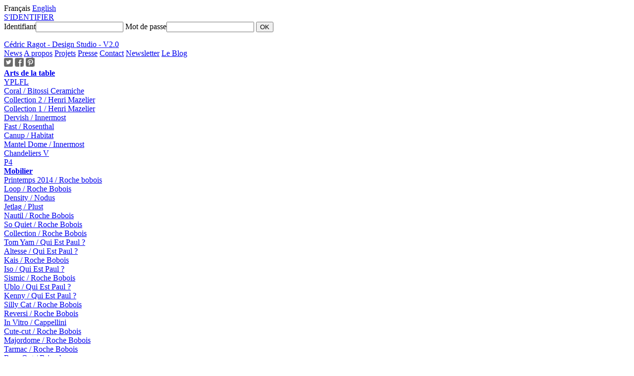

--- FILE ---
content_type: text/html
request_url: http://cedricragot.com/projects-alcatel-mobiles-1-4.html?PHPSESSID=670fa7ac2f94c06171a9b92e3ef9a345
body_size: 6266
content:
<!DOCTYPE HTML PUBLIC "-//W3C//DTD HTML 4.0 Transitional//EN">

<html>
<head>
<link rel="shortcut icon" type="image/x-icon" href="favicon.ico">
<title>Alcatel  /  Mobiles 1 - C&eacute;dric Ragot - Design Studio - V2.0</title>
<meta http-equiv="X-UA-Compatible" content="IE=edge" />
<meta http-equiv="content-Type" content="text/html; charset=iso-8859-1" />

<meta name="description" content="/ 2004-2005
CROP / 2004 : Des empreintes sculptées dans une bar de Corian® .
SLEEK / 2004
TIME ZONE / 2004 
BEYOND / 2005 : Slider MP3.
" />
<meta name="keywords" content="Cédric Ragot, Design studio, designer, Cappellini, Rosenthal, Panasonic, Roche Bobois, Alcatel, Swarovski, LVMH, Schott, Paco Rabanne, Krups, Lacie, Azzaro, Häagen-Dazs, Meccano, Veuve-Clicquot, Plust, Bitossi Ceramiche, Artuce" />
<meta property="og:image" content="http://www.cedricragot.com/img-x300-data_projects_4_crop1.jpg"/>

<style>
#index #header, #index #header A {
	color:#333;
}
#index #header A:hover {
	color:white;
}
</style>
<link rel="stylesheet" type="text/css" href="css/styles-01012013.css?01012013"/>
<script type="text/javascript" src="js/script.js?01012013"></script>
<script type="text/javascript" src="js/marquee.js"></script>
<script type="text/javascript" src="js/alpha.js"></script>
<script type="text/javascript">

  var _gaq = _gaq || [];
  _gaq.push(['_setAccount', 'UA-1023225-9']);
  _gaq.push(['_trackPageview']);

  (function() {
    var ga = document.createElement('script'); ga.type = 'text/javascript'; ga.async = true;
    ga.src = ('https:' == document.location.protocol ? 'https://ssl' : 'http://www') + '.google-analytics.com/ga.js';
    var s = document.getElementsByTagName('script')[0]; s.parentNode.insertBefore(ga, s);
  })();

</script>

<script type="text/javascript" src="js/fancyzoom/jquery.js"></script>
<script type="text/javascript" src="js/fancyzoom/jquery.dimension.js"></script>

<script type="text/javascript" src="js/fancyzoom/jquery.shadow.js"></script>
<script type="text/javascript" src="js/fancyzoom/jquery.ifixpng.js"></script>

<script type="text/javascript" src="js/fancyzoom/jquery.fancyzoom.js"></script>


</head>
<body onresize="adjustLeftMargin()"  _onload="alpha_afficher('main_col',0)">        

<div id="content">
	<div id="main">

		<div id="header" alpha="1" class="alphaHide fixe">
			<div id="top">
				<div id="lang">
					<span>Fran&ccedil;ais</span>  <a href="?chl=en">English</a>
					</div>
				<div id="loginlink">
										<a href="javascript:loginWindow()">S'IDENTIFIER</a>
									</div>
				<div id="login_form">
					<form method="post">
					Identifiant<input type="text" name="login[login]" class="form">
					Mot de passe<input type="password" name="login[pass]" class="form">
					<input type="submit" class="bouton" value="OK">
					</form>
				</div>
			</div>
			<div id="menu">
				<a id="logo" alphamouseover="yes" class="logo_noir" href="http://www.cedricragot.com/">C&eacute;dric Ragot - Design Studio - V2.0</a>
				
				
				<div id="items">
					<a alphamouseover="direct" href="news.htm" >News</a>
					<a alphamouseover="direct" href="about.htm" >A propos</a>
					<a alphamouseover="direct" href="projects.htm" >Projets</a>
					<a alphamouseover="direct" href="press.htm" >Presse</a>
					<a alphamouseover="direct" href="contact.htm" >Contact</a>
					<a alphamouseover="direct" href="newsletter.htm" >Newsletter</a>
								<a class="marge_left" target="_blank" href="http://cedricragot.wordpress.com/">Le Blog</a></a>
				
				</div>
				<div id="socials">
					<a target="cuicui" title="Twitter" href="https://twitter.com/Cedric_Ragot"><img src="/images/cuicui.png"></a>
					
					
					<a target="fb" title="Facebook" href="http://www.facebook.com/CEDRICRAGOTDESIGNSTUDIO"><img src="/images/fb.png"></a>
					<a target="pt" title="Pinterest" href="http://pinterest.com/cedricragot/"><img src="/images/pinterest.png"></a>
				</div>
			</div>
		</div>
		<div id="wrapper">
<div id="left_col" ie="no" class="fixe alphaHide" alpha="2">
	<div class="interlignage">
	<a class="upp" href="javascript:voirRub(0);" _onmouseover="voirRub(0);"><b>Arts de la table</b></a>
		</div>
	<div class="rub hide" id="rub_0">
			<div class="cell">
		<a class=""  href="projects-yplfl-71.html" >YPLFL</a>
		
		</div>
			<div class="cell">
		<a class=""  href="projects-coral-bitossi-ceramiche-63.html" >Coral / Bitossi Ceramiche</a>
		
		</div>
			<div class="cell">
		<a class=""  href="projects-collection-2-henri-mazelier-61.html" >Collection 2 / Henri Mazelier</a>
		
		</div>
			<div class="cell">
		<a class=""  href="projects-collection-henri-mazelier-50.html" >Collection 1 / Henri Mazelier </a>
		
		</div>
			<div class="cell">
		<a class=""  href="projects-dervish-innermost-33.html" >Dervish / Innermost</a>
		
		</div>
			<div class="cell">
		<a class=""  href="projects-fast-rosenthal-25.html" > Fast / Rosenthal</a>
		
		</div>
			<div class="cell">
		<a class=""  href="projects-canup-habitat-24.html" >Canup / Habitat</a>
		
		</div>
			<div class="cell">
		<a class=""  href="projects-mantel-dome-innermost-23.html" >Mantel Dome / Innermost</a>
		
		</div>
			<div class="cell">
		<a class=""  href="projects-candleholdersv-10.html" >Chandeliers V</a>
		
		</div>
			<div class="cell">
		<a class=""  href="projects-p4-5.html" >P4</a>
		
		</div>
		</div>
	<div class="interlignage">
	<a class="upp" href="javascript:voirRub(1);" _onmouseover="voirRub(1);"><b>Mobilier</b></a>
		</div>
	<div class="rub hide" id="rub_1">
			<div class="cell">
		<a class=""  href="projects-printemps-2014-roche-bobois-68.html" >Printemps 2014 / Roche bobois</a>
		
		</div>
			<div class="cell">
		<a class=""  href="projects-loop-roche-bobois-66.html" >Loop / Roche Bobois</a>
		
		</div>
			<div class="cell">
		<a class=""  href="projects-density-nodus-65.html" >Density / Nodus</a>
		
		</div>
			<div class="cell">
		<a class=""  href="projects-jetlag-plust-64.html" >Jetlag / Plust</a>
		
		</div>
			<div class="cell">
		<a class=""  href="projects-nautil-roche-bobois-58.html" >Nautil / Roche Bobois</a>
		
		</div>
			<div class="cell">
		<a class=""  href="projects-so-quiet-roche-bobois-57.html" >So Quiet / Roche Bobois</a>
		
		</div>
			<div class="cell">
		<a class=""  href="projects-collection-roche-bobois-55.html" >Collection / Roche Bobois</a>
		
		</div>
			<div class="cell">
		<a class=""  href="projects-tom-yam-qui-est-paul-e-49.html" >Tom Yam / Qui Est Paul ?</a>
		
		</div>
			<div class="cell">
		<a class=""  href="projects-altesse-qui-est-paul-e-48.html" >Altesse / Qui Est Paul ?</a>
		
		</div>
			<div class="cell">
		<a class=""  href="projects-kais-roche-bobois-53.html" >Kais / Roche Bobois</a>
		
		</div>
			<div class="cell">
		<a class=""  href="projects-iso-qui-est-paul-e-41.html" >Iso / Qui Est Paul ?</a>
		
		</div>
			<div class="cell">
		<a class=""  href="projects-sismic-roche-bobois-39.html" >Sismic / Roche Bobois</a>
		
		</div>
			<div class="cell">
		<a class=""  href="projects-ublo-qui-est-paul-e-36.html" >Ublo / Qui Est Paul ? </a>
		
		</div>
			<div class="cell">
		<a class=""  href="projects-kenny-qui-est-paul-e-35.html" >Kenny / Qui Est Paul ? </a>
		
		</div>
			<div class="cell">
		<a class=""  href="projects-silly-cat-roche-bobois-26.html" >Silly Cat / Roche Bobois</a>
		
		</div>
			<div class="cell">
		<a class=""  href="projects-reversi-roche-bobois-21.html" >Reversi / Roche Bobois</a>
		
		</div>
			<div class="cell">
		<a class=""  href="projects-in-vitro-cappellini-18.html" >In Vitro / Cappellini</a>
		
		</div>
			<div class="cell">
		<a class=""  href="projects-cute-cut-roche-bobois-17.html" >Cute-cut / Roche Bobois</a>
		
		</div>
			<div class="cell">
		<a class=""  href="projects-majordome-roche-bobois-16.html" >Majordome / Roche Bobois</a>
		
		</div>
			<div class="cell">
		<a class=""  href="projects-tarmac-roche-bobois-14.html" >Tarmac / Roche Bobois</a>
		
		</div>
			<div class="cell">
		<a class=""  href="projects-burn-out-brisach-13.html" >Burn Out / Brisach</a>
		
		</div>
			<div class="cell">
		<a class=""  href="projects-stabil-council-11.html" >Stabil / Council</a>
		
		</div>
			<div class="cell">
		<a class=""  href="projects-sir-roche-bobois-9.html" >Sir / Roche Bobois</a>
		
		</div>
			<div class="cell">
		<a class=""  href="projects-collection-plato-8.html" >Collection / Plato</a>
		
		</div>
		</div>
	<div class="interlignage">
	<a class="upp" href="javascript:voirRub(4);" _onmouseover="voirRub(4);"><b>Electronique</b></a>
		</div>
	<div class="rub " id="rub_4">
			<div class="cell">
		<a class=""  href="projects-usb-keys-emtec-73.html" >USB Keys / Emtec</a>
		
		</div>
			<div class="cell">
		<a class=""  href="projects-use-project-emtec-72.html" >Use Project / Emtec</a>
		
		</div>
			<div class="cell">
		<a class=""  href="projects-flat-cables-lacie-29.html" >Flat cables / Lacie</a>
		
		</div>
			<div class="cell">
		<a class=""  href="projects-spykee-familly-meccano-20.html" >Spykee Familly / Meccano</a>
		
		</div>
			<div class="cell">
		<a class=""  href="projects-alcatel-mobiles-2-15.html" >Alcatel  /  Mobiles 2</a>
		
		</div>
			<div class="cell">
		<a class="viewed"  href="projects-alcatel-mobiles-1-4.html" class="selected">Alcatel  /  Mobiles 1</a>
		
		</div>
		</div>
	<div class="interlignage">
	<a class="upp" href="javascript:voirRub(6);" _onmouseover="voirRub(6);"><b>Sport</b></a>
		</div>
	<div class="rub hide" id="rub_6">
			<div class="cell">
		<a class=""  href="projects-genius-mx-boot-schott-usa-0.html" >Genius MX boot / Schott USA</a>
		
		</div>
		</div>
	<div class="interlignage">
	<a class="upp" href="javascript:voirRub(7);" _onmouseover="voirRub(7);"><b>edition limitee</b></a>
		</div>
	<div class="rub hide" id="rub_7">
			<div class="cell">
		<a class=""  href="projects-geometry-minimasterpiece-70.html" >Geometry / Minimasterpiece</a>
		
		</div>
			<div class="cell">
		<a class=""  href="projects-oscar-bernard-chauveau-69.html" >Oscar / Bernard Chauveau </a>
		
		</div>
			<div class="cell">
		<a class=""  href="projects-palm-bitossi-ceramiche-54.html" >Palm / Bitossi Ceramiche</a>
		
		</div>
			<div class="cell">
		<a class=""  href="projects-featherweight-marble-40.html" >Marbre Poids Plume</a>
		
		</div>
			<div class="cell">
		<a class=""  href="projects-13000-volts-ymer-malta-38.html" >13000 Volts / Ymer&Malta</a>
		
		</div>
			<div class="cell">
		<a class=""  href="projects-en-verre-et-contre-tout-34.html" >En Verre Et Contre Tout </a>
		
		</div>
			<div class="cell">
		<a class=""  href="projects-bolean-ymer-malta-31.html" >Bolean / Ymer&Malta </a>
		
		</div>
			<div class="cell">
		<a class=""  href="projects-darwin-ymer-malta-30.html" >Darwin / Ymer&Malta</a>
		
		</div>
			<div class="cell">
		<a class=""  href="projects-bone-ymer-malta-28.html" >Bone / Ymer&Malta</a>
		
		</div>
			<div class="cell">
		<a class=""  href="projects-la-fl-che-ymer-malta-27.html" >La Flèche / Ymer&Malta</a>
		
		</div>
			<div class="cell">
		<a class=""  href="projects-amibe-ymer-malta-22.html" >Amibe / Ymer&Malta  </a>
		
		</div>
			<div class="cell">
		<a class=""  href="projects-hyper-fast-ymer-malta-19.html" >Hyper Fast / Ymer&Malta </a>
		
		</div>
			<div class="cell">
		<a class=""  href="projects-love-messenger-moleskine-12.html" >Love Messenger / Moleskine</a>
		
		</div>
			<div class="cell">
		<a class=""  href="projects-compose-it-ymer-malta-7.html" >Compose-it  / Ymer&Malta </a>
		
		</div>
			<div class="cell">
		<a class=""  href="projects-la-chose-ymer-malta-6.html" >La Chose / Ymer&Malta</a>
		
		</div>
			<div class="cell">
		<a class=""  href="projects-vipp-customised-bin-3.html" >Vipp / Poubelle  Customisée </a>
		
		</div>
			<div class="cell">
		<a class=""  href="projects-flight-815-lamf-2.html" >Flight 815 / LAMF </a>
		
		</div>
		</div>
	<div class="interlignage">
	<a class="upp" href="javascript:voirRub(8);" _onmouseover="voirRub(8);"><b>Anticipation</b></a>
		</div>
	<div class="rub hide" id="rub_8">
			<div class="cell">
		<a class=""  href="projects-universal-exhibition-2000-1.html" >Exposition Universelle 2000</a>
		
		</div>
		</div>
	<div class="interlignage">
	<a class="upp" href="javascript:voirRub(9);" _onmouseover="voirRub(9);"><b>Luminaire</b></a>
		</div>
	<div class="rub hide" id="rub_9">
			<div class="cell">
		<a class=""  href="projects-tank-artuce-62.html" >Tank / Artuce</a>
		
		</div>
			<div class="cell">
		<a class=""  href="projects-dome-roche-bobois-37.html" >Dome / Roche Bobois</a>
		
		</div>
		</div>
	<div class="interlignage">
	<a class="upp" href="javascript:voirRub(10);" _onmouseover="voirRub(10);"><b>Beauté</b></a>
		</div>
	<div class="rub hide" id="rub_10">
			<div class="cell">
		<a class=""  href="projects-invictus-paco-rabanne-60.html" >Invictus / Paco Rabanne</a>
		
		</div>
			<div class="cell">
		<a class=""  href="projects-18-carats-paco-rabanne-46.html" > 18 carats / Paco Rabanne</a>
		
		</div>
			<div class="cell">
		<a class=""  href="projects-decibel-azzaro-44.html" >Decibel / Azzaro</a>
		
		</div>
			<div class="cell">
		<a class=""  href="projects-range-2011-paco-rabanne-45.html" >Gamme 2011 / Paco Rabanne</a>
		
		</div>
		</div>
	<div class="interlignage">
	<a class="upp" href="javascript:voirRub(11);" _onmouseover="voirRub(11);"><b>Packaging</b></a>
		</div>
	<div class="rub hide" id="rub_11">
			<div class="cell">
		<a class=""  href="projects-naturally-clicquot-59.html" >Naturally Clicquot </a>
		
		</div>
			<div class="cell">
		<a class=""  href="projects-28-18-moment-h-agen-dazs-43.html" >28'18'' Moment / Häagen-Dazs</a>
		
		</div>
			<div class="cell">
		<a class=""  href="projects-gobi-gobilab-42.html" >Gobi / Gobilab</a>
		
		</div>
			<div class="cell">
		<a class=""  href="projects-veuve-clicquot-ponsardin-47.html" >Veuve Clicquot Ponsardin</a>
		
		</div>
		</div>
	<div class="interlignage">
	<a class="upp" href="javascript:voirRub(12);" _onmouseover="voirRub(12);"><b>electoménager</b></a>
		</div>
	<div class="rub hide" id="rub_12">
			<div class="cell">
		<a class=""  href="projects-t8-f468-krups-67.html" >T8 F468 / krups</a>
		
		</div>
			<div class="cell">
		<a class=""  href="projects-perfect-mix-krups-56.html" >Perfect Mix / Krups </a>
		
		</div>
			<div class="cell">
		<a class=""  href="projects-3-mix-5000-krups-52.html" >3 Mix 5000 / Krups</a>
		
		</div>
			<div class="cell">
		<a class=""  href="projects-gaufrier-fdd9-krups-51.html" >Gaufrier FDD9 / Krups</a>
		
		</div>
		</div>
</div>
<div id="main_col" ie="no" class="fixe_left_col alphaHide" alpha="3">
<div id="un_projet" class="clear">
		<div id="project">
		<div id="loading">
			<div id="bigimage" style="background:url(http://www.cedricragot.com/img-x685-data_projects_4_crop1.jpg) center center no-repeat">
<div onclick="voirImage('-')" id="left-img"></div>
<div onclick="voirImage('+')" id="right-img"></div>
			</div>
		</div>

	<div class="accroche">
		<b>Alcatel  /  Mobiles 1</b> <b>/ 2004-2005</b><br />
CROP / 2004 : Des empreintes sculptées dans une bar de Corian® .<br />
SLEEK / 2004<br />
TIME ZONE / 2004 <br />
BEYOND / 2005 : Slider MP3.<br />
	</div>
	<div class="liens">
			</div>
	<div class="line_project"></div>
		<a href="#i_0" onclick="voirImage(0)" id="img_0" img="http://www.cedricragot.com/img-x685-data_projects_4_crop1.jpg" class="project imgNoSel" alphamouseover="yes">
		<div class="image" style="background:url(http://www.cedricragot.com/img-x685-data_projects_4_crop1.jpg) no-repeat -10000 -10000">
			<img src="http://www.cedricragot.com/img-x170-data_projects_4_crop1.jpg">
		</div>
	</a>
		<a href="#i_1" onclick="voirImage(1)" id="img_1" img="http://www.cedricragot.com/img-x685-data_projects_4_crop2.jpg" class="project imgNoSel" alphamouseover="yes">
		<div class="image" style="background:url(http://www.cedricragot.com/img-x685-data_projects_4_crop2.jpg) no-repeat -10000 -10000">
			<img src="http://www.cedricragot.com/img-x170-data_projects_4_crop2.jpg">
		</div>
	</a>
		<a href="#i_2" onclick="voirImage(2)" id="img_2" img="http://www.cedricragot.com/img-x685-data_projects_4_crop3.jpg" class="project imgNoSel" alphamouseover="yes">
		<div class="image" style="background:url(http://www.cedricragot.com/img-x685-data_projects_4_crop3.jpg) no-repeat -10000 -10000">
			<img src="http://www.cedricragot.com/img-x170-data_projects_4_crop3.jpg">
		</div>
	</a>
		<a href="#i_3" onclick="voirImage(3)" id="img_3" img="http://www.cedricragot.com/img-x685-data_projects_4_sleek01.jpg" class="project imgNoSel" alphamouseover="yes">
		<div class="image" style="background:url(http://www.cedricragot.com/img-x685-data_projects_4_sleek01.jpg) no-repeat -10000 -10000">
			<img src="http://www.cedricragot.com/img-x170-data_projects_4_sleek01.jpg">
		</div>
	</a>
	<div class="clear"></div>	<a href="#i_4" onclick="voirImage(4)" id="img_4" img="http://www.cedricragot.com/img-x685-data_projects_4_sleek02.jpg" class="project imgNoSel" alphamouseover="yes">
		<div class="image" style="background:url(http://www.cedricragot.com/img-x685-data_projects_4_sleek02.jpg) no-repeat -10000 -10000">
			<img src="http://www.cedricragot.com/img-x170-data_projects_4_sleek02.jpg">
		</div>
	</a>
		<a href="#i_5" onclick="voirImage(5)" id="img_5" img="http://www.cedricragot.com/img-x685-data_projects_4_timezone01.jpg" class="project imgNoSel" alphamouseover="yes">
		<div class="image" style="background:url(http://www.cedricragot.com/img-x685-data_projects_4_timezone01.jpg) no-repeat -10000 -10000">
			<img src="http://www.cedricragot.com/img-x170-data_projects_4_timezone01.jpg">
		</div>
	</a>
		<a href="#i_6" onclick="voirImage(6)" id="img_6" img="http://www.cedricragot.com/img-x685-data_projects_4_timezone02.jpg" class="project imgNoSel" alphamouseover="yes">
		<div class="image" style="background:url(http://www.cedricragot.com/img-x685-data_projects_4_timezone02.jpg) no-repeat -10000 -10000">
			<img src="http://www.cedricragot.com/img-x170-data_projects_4_timezone02.jpg">
		</div>
	</a>
		<a href="#i_7" onclick="voirImage(7)" id="img_7" img="http://www.cedricragot.com/img-x685-data_projects_4_timezone03.jpg" class="project imgNoSel" alphamouseover="yes">
		<div class="image" style="background:url(http://www.cedricragot.com/img-x685-data_projects_4_timezone03.jpg) no-repeat -10000 -10000">
			<img src="http://www.cedricragot.com/img-x170-data_projects_4_timezone03.jpg">
		</div>
	</a>
	<div class="clear"></div>	<a href="#i_8" onclick="voirImage(8)" id="img_8" img="http://www.cedricragot.com/img-x685-data_projects_4_beyond01.jpg" class="project imgNoSel" alphamouseover="yes">
		<div class="image" style="background:url(http://www.cedricragot.com/img-x685-data_projects_4_beyond01.jpg) no-repeat -10000 -10000">
			<img src="http://www.cedricragot.com/img-x170-data_projects_4_beyond01.jpg">
		</div>
	</a>
		<a href="#i_9" onclick="voirImage(9)" id="img_9" img="http://www.cedricragot.com/img-x685-data_projects_4_beyond02.jpg" class="project imgNoSel" alphamouseover="yes">
		<div class="image" style="background:url(http://www.cedricragot.com/img-x685-data_projects_4_beyond02.jpg) no-repeat -10000 -10000">
			<img src="http://www.cedricragot.com/img-x170-data_projects_4_beyond02.jpg">
		</div>
	</a>
		<a href="#i_10" onclick="voirImage(10)" id="img_10" img="http://www.cedricragot.com/img-x685-data_projects_4_beyond03.jpg" class="project imgNoSel" alphamouseover="yes">
		<div class="image" style="background:url(http://www.cedricragot.com/img-x685-data_projects_4_beyond03.jpg) no-repeat -10000 -10000">
			<img src="http://www.cedricragot.com/img-x170-data_projects_4_beyond03.jpg">
		</div>
	</a>
		<a href="#i_11" onclick="voirImage(11)" id="img_11" img="http://www.cedricragot.com/img-x685-data_projects_4_beyond04.jpg" class="project imgNoSel" alphamouseover="yes">
		<div class="image" style="background:url(http://www.cedricragot.com/img-x685-data_projects_4_beyond04.jpg) no-repeat -10000 -10000">
			<img src="http://www.cedricragot.com/img-x170-data_projects_4_beyond04.jpg">
		</div>
	</a>
	<div class="clear"></div>		</div>
	<script>
		tab = document.location.href.split('#i_');
		if(tab[1]){
				voirImage(tab[1]);
		}
		_prec_rub=g('rub_4');

		autorun=true;
		setTimeout('loopImages()',7000);
		function loopImages(){
			if(autorun) {
				voirImage('+');
				setTimeout('loopImages()',7000);
			}	
		}
	</script>
	</div>
<div id="liste_projets" class="hide clear">
	<a family="4" href="projects-usb-keys-emtec-73.html" class="project" alphamouseover="yes">
		<div class="image">
		<img src="http://www.cedricragot.com/img-x170-data_projects_73_emtec-15.jpg">
		</div>
		<div class="accroche ">
		<b>USB Keys / Emtec</b>		</div>
	</a>
		<a family="4" href="projects-use-project-emtec-72.html" class="project" alphamouseover="yes">
		<div class="image">
		<img src="http://www.cedricragot.com/img-x170-data_projects_72_emtec-54.jpg">
		</div>
		<div class="accroche ">
		<b>Use Project / Emtec</b>		</div>
	</a>
		<a family="0" href="projects-yplfl-71.html" class="project" alphamouseover="yes">
		<div class="image">
		<img src="http://www.cedricragot.com/img-x170-data_projects_71_cragotyapalf1.jpg">
		</div>
		<div class="accroche ">
		<b>YPLFL</b>		</div>
	</a>
		<a family="7" href="projects-geometry-minimasterpiece-70.html" class="project" alphamouseover="yes">
		<div class="image">
		<img src="http://www.cedricragot.com/img-x170-data_projects_70_cragotgeometry04.jpg">
		</div>
		<div class="accroche ">
		<b>Geometry / Minimasterpiece</b>		</div>
	</a>
		<a family="7" href="projects-oscar-bernard-chauveau-69.html" class="project" alphamouseover="yes">
		<div class="image">
		<img src="http://www.cedricragot.com/img-x170-data_projects_69_cragotoscar1.jpg">
		</div>
		<div class="accroche ">
		<b>Oscar / Bernard Chauveau </b>		</div>
	</a>
		<a family="1" href="projects-printemps-2014-roche-bobois-68.html" class="project" alphamouseover="yes">
		<div class="image">
		<img src="http://www.cedricragot.com/img-x170-data_projects_68_cragotrbilobby.jpg">
		</div>
		<div class="accroche ">
		<b>Printemps 2014 / Roche bobois</b>		</div>
	</a>
		<a family="12" href="projects-t8-f468-krups-67.html" class="project" alphamouseover="yes">
		<div class="image">
		<img src="http://www.cedricragot.com/img-x170-data_projects_67_cragott8.jpg">
		</div>
		<div class="accroche ">
		<b>T8 F468 / krups</b>		</div>
	</a>
		<a family="1" href="projects-loop-roche-bobois-66.html" class="project" alphamouseover="yes">
		<div class="image">
		<img src="http://www.cedricragot.com/img-x170-data_projects_66_loop-audi.jpg">
		</div>
		<div class="accroche ">
		<b>Loop / Roche Bobois</b>,  		</div>
	</a>
		<a family="1" href="projects-density-nodus-65.html" class="project" alphamouseover="yes">
		<div class="image">
		<img src="http://www.cedricragot.com/img-x170-data_projects_65_nodus-pers.jpg">
		</div>
		<div class="accroche ">
		<b>Density / Nodus</b>		</div>
	</a>
		<a family="1" href="projects-jetlag-plust-64.html" class="project" alphamouseover="yes">
		<div class="image">
		<img src="http://www.cedricragot.com/img-x170-data_projects_64_cragotplustcompos.819c.jpg">
		</div>
		<div class="accroche ">
		<b>Jetlag / Plust</b>		</div>
	</a>
		<a family="0" href="projects-coral-bitossi-ceramiche-63.html" class="project" alphamouseover="yes">
		<div class="image">
		<img src="http://www.cedricragot.com/img-x170-data_projects_63_cragotbitossicoralred.jpg">
		</div>
		<div class="accroche ">
		<b>Coral / Bitossi Ceramiche</b>		</div>
	</a>
		<a family="9" href="projects-tank-artuce-62.html" class="project" alphamouseover="yes">
		<div class="image">
		<img src="http://www.cedricragot.com/img-x170-data_projects_62_cragotartucetank.jpg">
		</div>
		<div class="accroche ">
		<b>Tank / Artuce</b>		</div>
	</a>
		<a family="0" href="projects-collection-2-henri-mazelier-61.html" class="project" alphamouseover="yes">
		<div class="image">
		<img src="http://www.cedricragot.com/img-x170-data_projects_61_hmazeliercragottsuba.jpg">
		</div>
		<div class="accroche ">
		<b>Collection 2 / Henri Mazelier</b>		</div>
	</a>
		<a family="10" href="projects-invictus-paco-rabanne-60.html" class="project" alphamouseover="yes">
		<div class="image">
		<img src="http://www.cedricragot.com/img-x170-data_projects_60_invictus-100-dessushd.jpg">
		</div>
		<div class="accroche ">
		<b>Invictus / Paco Rabanne</b>		</div>
	</a>
		<a family="11" href="projects-naturally-clicquot-59.html" class="project" alphamouseover="yes">
		<div class="image">
		<img src="http://www.cedricragot.com/img-x170-data_projects_59_vclicquot-naturallyfresh.jpg">
		</div>
		<div class="accroche ">
		<b>Naturally Clicquot </b>		</div>
	</a>
		<a family="1" href="projects-nautil-roche-bobois-58.html" class="project" alphamouseover="yes">
		<div class="image">
		<img src="http://www.cedricragot.com/img-x170-data_projects_58_image-rbi-milan.149.jpg">
		</div>
		<div class="accroche ">
		<b>Nautil / Roche Bobois</b>		</div>
	</a>
		<a family="1" href="projects-so-quiet-roche-bobois-57.html" class="project" alphamouseover="yes">
		<div class="image">
		<img src="http://www.cedricragot.com/img-x170-data_projects_57_scene-relax.jpg">
		</div>
		<div class="accroche ">
		<b>So Quiet / Roche Bobois</b>		</div>
	</a>
		<a family="12" href="projects-perfect-mix-krups-56.html" class="project" alphamouseover="yes">
		<div class="image">
		<img src="http://www.cedricragot.com/img-x170-data_projects_56_hbx-mep-bis.jpg">
		</div>
		<div class="accroche ">
		<b>Perfect Mix / Krups </b>		</div>
	</a>
		<a family="1" href="projects-collection-roche-bobois-55.html" class="project" alphamouseover="yes">
		<div class="image">
		<img src="http://www.cedricragot.com/img-x170-data_projects_55_cragotrbi1.jpg">
		</div>
		<div class="accroche ">
		<b>Collection / Roche Bobois</b>		</div>
	</a>
		<a family="7" href="projects-palm-bitossi-ceramiche-54.html" class="project" alphamouseover="yes">
		<div class="image">
		<img src="http://www.cedricragot.com/img-x170-data_projects_54_bitossi-compo-2.jpg">
		</div>
		<div class="accroche ">
		<b>Palm / Bitossi Ceramiche</b>		</div>
	</a>
		<a family="12" href="projects-3-mix-5000-krups-52.html" class="project" alphamouseover="yes">
		<div class="image">
		<img src="http://www.cedricragot.com/img-x170-data_projects_52_3mix5000-2-.jpg">
		</div>
		<div class="accroche ">
		<b>3 Mix 5000 / Krups</b>		</div>
	</a>
		<a family="12" href="projects-gaufrier-fdd9-krups-51.html" class="project" alphamouseover="yes">
		<div class="image">
		<img src="http://www.cedricragot.com/img-x170-data_projects_51_fdd9-facing-ok.jpg">
		</div>
		<div class="accroche ">
		<b>Gaufrier FDD9 / Krups</b>		</div>
	</a>
		<a family="0" href="projects-collection-henri-mazelier-50.html" class="project" alphamouseover="yes">
		<div class="image">
		<img src="http://www.cedricragot.com/img-x170-data_projects_50_hmazeliercragotautrecouteau.jpg">
		</div>
		<div class="accroche ">
		<b>Collection 1 / Henri Mazelier </b>		</div>
	</a>
		<a family="1" href="projects-tom-yam-qui-est-paul-e-49.html" class="project" alphamouseover="yes">
		<div class="image">
		<img src="http://www.cedricragot.com/img-x170-data_projects_49_tomyamcragot1.jpg">
		</div>
		<div class="accroche ">
		<b>Tom Yam / Qui Est Paul ?</b>		</div>
	</a>
		<a family="1" href="projects-altesse-qui-est-paul-e-48.html" class="project" alphamouseover="yes">
		<div class="image">
		<img src="http://www.cedricragot.com/img-x170-data_projects_48_altessecragotqep.jpg">
		</div>
		<div class="accroche ">
		<b>Altesse / Qui Est Paul ?</b>		</div>
	</a>
		<a family="10" href="projects-18-carats-paco-rabanne-46.html" class="project" alphamouseover="yes">
		<div class="image">
		<img src="http://www.cedricragot.com/img-x170-data_projects_46_safe-front-side.jpg">
		</div>
		<div class="accroche ">
		<b> 18 carats / Paco Rabanne</b>		</div>
	</a>
		<a family="10" href="projects-decibel-azzaro-44.html" class="project" alphamouseover="yes">
		<div class="image">
		<img src="http://www.cedricragot.com/img-x170-data_projects_44_decibel-02.jpg">
		</div>
		<div class="accroche ">
		<b>Decibel / Azzaro</b>		</div>
	</a>
		<a family="11" href="projects-28-18-moment-h-agen-dazs-43.html" class="project" alphamouseover="yes">
		<div class="image">
		<img src="http://www.cedricragot.com/img-x170-data_projects_43_haagen-dazs-4.jpg">
		</div>
		<div class="accroche ">
		<b>28'18'' Moment / Häagen-Dazs</b>		</div>
	</a>
		<a family="11" href="projects-gobi-gobilab-42.html" class="project" alphamouseover="yes">
		<div class="image">
		<img src="http://www.cedricragot.com/img-x170-data_projects_42_gobi-2.jpg">
		</div>
		<div class="accroche ">
		<b>Gobi / Gobilab</b>		</div>
	</a>
		<a family="1" href="projects-kais-roche-bobois-53.html" class="project" alphamouseover="yes">
		<div class="image">
		<img src="http://www.cedricragot.com/img-x170-data_projects_53_kais.jpg">
		</div>
		<div class="accroche ">
		<b>Kais / Roche Bobois</b>		</div>
	</a>
		<a family="11" href="projects-veuve-clicquot-ponsardin-47.html" class="project" alphamouseover="yes">
		<div class="image">
		<img src="http://www.cedricragot.com/img-x170-data_projects_47_bubbles-v3.jpg">
		</div>
		<div class="accroche ">
		<b>Veuve Clicquot Ponsardin</b>		</div>
	</a>
		<a family="10" href="projects-range-2011-paco-rabanne-45.html" class="project" alphamouseover="yes">
		<div class="image">
		<img src="http://www.cedricragot.com/img-x170-data_projects_45_pr-full.jpg">
		</div>
		<div class="accroche ">
		<b>Gamme 2011 / Paco Rabanne</b>		</div>
	</a>
		<a family="1" href="projects-iso-qui-est-paul-e-41.html" class="project" alphamouseover="yes">
		<div class="image">
		<img src="http://www.cedricragot.com/img-x170-data_projects_41_cragotiso1.jpg">
		</div>
		<div class="accroche ">
		<b>Iso / Qui Est Paul ?</b>		</div>
	</a>
		<a family="7" href="projects-featherweight-marble-40.html" class="project" alphamouseover="yes">
		<div class="image">
		<img src="http://www.cedricragot.com/img-x170-data_projects_40_clecr01.jpg">
		</div>
		<div class="accroche ">
		<b>Marbre Poids Plume</b>		</div>
	</a>
		<a family="1" href="projects-sismic-roche-bobois-39.html" class="project" alphamouseover="yes">
		<div class="image">
		<img src="http://www.cedricragot.com/img-x170-data_projects_39_sismic-187-w.jpg">
		</div>
		<div class="accroche ">
		<b>Sismic / Roche Bobois</b>		</div>
	</a>
		<a family="7" href="projects-13000-volts-ymer-malta-38.html" class="project" alphamouseover="yes">
		<div class="image">
		<img src="http://www.cedricragot.com/img-x170-data_projects_38_13-000-volts-detail.jpg">
		</div>
		<div class="accroche ">
		<b>13000 Volts / Ymer&Malta</b>		</div>
	</a>
		<a family="9" href="projects-dome-roche-bobois-37.html" class="project" alphamouseover="yes">
		<div class="image">
		<img src="http://www.cedricragot.com/img-x170-data_projects_37_gnome-03.jpg">
		</div>
		<div class="accroche ">
		<b>Dome / Roche Bobois</b>		</div>
	</a>
		<a family="1" href="projects-ublo-qui-est-paul-e-36.html" class="project" alphamouseover="yes">
		<div class="image">
		<img src="http://www.cedricragot.com/img-x170-data_projects_36_ublo-143-w.jpg">
		</div>
		<div class="accroche ">
		<b>Ublo / Qui Est Paul ? </b>		</div>
	</a>
		<a family="1" href="projects-kenny-qui-est-paul-e-35.html" class="project" alphamouseover="yes">
		<div class="image">
		<img src="http://www.cedricragot.com/img-x170-data_projects_35_kenny-14.jpg">
		</div>
		<div class="accroche ">
		<b>Kenny / Qui Est Paul ? </b>		</div>
	</a>
		<a family="7" href="projects-en-verre-et-contre-tout-34.html" class="project" alphamouseover="yes">
		<div class="image">
		<img src="http://www.cedricragot.com/img-x170-data_projects_34_en-verre-et-contre-tout-01.jpg">
		</div>
		<div class="accroche ">
		<b>En Verre Et Contre Tout </b>		</div>
	</a>
		<a family="0" href="projects-dervish-innermost-33.html" class="project" alphamouseover="yes">
		<div class="image">
		<img src="http://www.cedricragot.com/img-x170-data_projects_33_dervish01.jpg">
		</div>
		<div class="accroche ">
		<b>Dervish / Innermost</b>		</div>
	</a>
		<a family="7" href="projects-bolean-ymer-malta-31.html" class="project" alphamouseover="yes">
		<div class="image">
		<img src="http://www.cedricragot.com/img-x170-data_projects_31_boolean-03.jpg">
		</div>
		<div class="accroche ">
		<b>Bolean / Ymer&Malta </b>		</div>
	</a>
		<a family="7" href="projects-darwin-ymer-malta-30.html" class="project" alphamouseover="yes">
		<div class="image">
		<img src="http://www.cedricragot.com/img-x170-data_projects_30_darwin27.jpg">
		</div>
		<div class="accroche ">
		<b>Darwin / Ymer&Malta</b>		</div>
	</a>
		<a family="4" href="projects-flat-cables-lacie-29.html" class="project" alphamouseover="yes">
		<div class="image">
		<img src="http://www.cedricragot.com/img-x170-data_projects_29_laciecable1.jpg">
		</div>
		<div class="accroche ">
		<b>Flat cables / Lacie</b>		</div>
	</a>
		<a family="7" href="projects-bone-ymer-malta-28.html" class="project" alphamouseover="yes">
		<div class="image">
		<img src="http://www.cedricragot.com/img-x170-data_projects_28_bone23.jpg">
		</div>
		<div class="accroche ">
		<b>Bone / Ymer&Malta</b>		</div>
	</a>
		<a family="7" href="projects-la-fl-che-ymer-malta-27.html" class="project" alphamouseover="yes">
		<div class="image">
		<img src="http://www.cedricragot.com/img-x170-data_projects_27_fleche-107-w.jpg">
		</div>
		<div class="accroche ">
		<b>La Flèche / Ymer&Malta</b>		</div>
	</a>
		<a family="1" href="projects-silly-cat-roche-bobois-26.html" class="project" alphamouseover="yes">
		<div class="image">
		<img src="http://www.cedricragot.com/img-x170-data_projects_26_silly-cat-188-w.jpg">
		</div>
		<div class="accroche ">
		<b>Silly Cat / Roche Bobois</b>		</div>
	</a>
		<a family="0" href="projects-fast-rosenthal-25.html" class="project" alphamouseover="yes">
		<div class="image">
		<img src="http://www.cedricragot.com/img-x170-data_projects_25_cedric-ragotvasefastrosenthalset01.jpg">
		</div>
		<div class="accroche ">
		<b> Fast / Rosenthal</b>		</div>
	</a>
		<a family="0" href="projects-canup-habitat-24.html" class="project" alphamouseover="yes">
		<div class="image">
		<img src="http://www.cedricragot.com/img-x170-data_projects_24_can-up-88-2.jpg">
		</div>
		<div class="accroche ">
		<b>Canup / Habitat</b>		</div>
	</a>
		<a family="0" href="projects-mantel-dome-innermost-23.html" class="project" alphamouseover="yes">
		<div class="image">
		<img src="http://www.cedricragot.com/img-x170-data_projects_23_mantel-dome-77.jpg">
		</div>
		<div class="accroche ">
		<b>Mantel Dome / Innermost</b>		</div>
	</a>
		<a family="7" href="projects-amibe-ymer-malta-22.html" class="project" alphamouseover="yes">
		<div class="image">
		<img src="http://www.cedricragot.com/img-x170-data_projects_22_amibe13.jpg">
		</div>
		<div class="accroche ">
		<b>Amibe / Ymer&Malta  </b>		</div>
	</a>
		<a family="1" href="projects-reversi-roche-bobois-21.html" class="project" alphamouseover="yes">
		<div class="image">
		<img src="http://www.cedricragot.com/img-x170-data_projects_21_reversi-169.jpg">
		</div>
		<div class="accroche ">
		<b>Reversi / Roche Bobois</b>		</div>
	</a>
		<a family="4" href="projects-spykee-familly-meccano-20.html" class="project" alphamouseover="yes">
		<div class="image">
		<img src="http://www.cedricragot.com/img-x170-data_projects_20_cell01.jpg">
		</div>
		<div class="accroche ">
		<b>Spykee Familly / Meccano</b>		</div>
	</a>
		<a family="7" href="projects-hyper-fast-ymer-malta-19.html" class="project" alphamouseover="yes">
		<div class="image">
		<img src="http://www.cedricragot.com/img-x170-data_projects_19_cedric-ragotfastvase03.jpg">
		</div>
		<div class="accroche ">
		<b>Hyper Fast / Ymer&Malta </b>		</div>
	</a>
		<a family="1" href="projects-in-vitro-cappellini-18.html" class="project" alphamouseover="yes">
		<div class="image">
		<img src="http://www.cedricragot.com/img-x170-data_projects_18_cedricragotinvitrocappellini09.jpg">
		</div>
		<div class="accroche ">
		<b>In Vitro / Cappellini</b>		</div>
	</a>
		<a family="1" href="projects-cute-cut-roche-bobois-17.html" class="project" alphamouseover="yes">
		<div class="image">
		<img src="http://www.cedricragot.com/img-x170-data_projects_17_cute-cut-68.jpg">
		</div>
		<div class="accroche ">
		<b>Cute-cut / Roche Bobois</b>		</div>
	</a>
		<a family="1" href="projects-majordome-roche-bobois-16.html" class="project" alphamouseover="yes">
		<div class="image">
		<img src="http://www.cedricragot.com/img-x170-data_projects_16_cedric-ragotmajordomerochebobois03.jpg">
		</div>
		<div class="accroche ">
		<b>Majordome / Roche Bobois</b>		</div>
	</a>
		<a family="4" href="projects-alcatel-mobiles-2-15.html" class="project" alphamouseover="yes">
		<div class="image">
		<img src="http://www.cedricragot.com/img-x170-data_projects_15_cedric-ragotliquidalcatel01.jpg">
		</div>
		<div class="accroche ">
		<b>Alcatel  /  Mobiles 2</b>		</div>
	</a>
		<a family="1" href="projects-tarmac-roche-bobois-14.html" class="project" alphamouseover="yes">
		<div class="image">
		<img src="http://www.cedricragot.com/img-x170-data_projects_14_tarmac-156-w.jpg">
		</div>
		<div class="accroche ">
		<b>Tarmac / Roche Bobois</b>		</div>
	</a>
		<a family="1" href="projects-burn-out-brisach-13.html" class="project" alphamouseover="yes">
		<div class="image">
		<img src="http://www.cedricragot.com/img-x170-data_projects_13_c-brisach-c-ragot2.jpg">
		</div>
		<div class="accroche ">
		<b>Burn Out / Brisach</b>		</div>
	</a>
		<a family="7" href="projects-love-messenger-moleskine-12.html" class="project" alphamouseover="yes">
		<div class="image">
		<img src="http://www.cedricragot.com/img-x170-data_projects_12_photos-010.jpg">
		</div>
		<div class="accroche ">
		<b>Love Messenger / Moleskine</b>		</div>
	</a>
		<a family="1" href="projects-stabil-council-11.html" class="project" alphamouseover="yes">
		<div class="image">
		<img src="http://www.cedricragot.com/img-x170-data_projects_11_inc0397.jpg">
		</div>
		<div class="accroche ">
		<b>Stabil / Council</b>		</div>
	</a>
		<a family="0" href="projects-candleholdersv-10.html" class="project" alphamouseover="yes">
		<div class="image">
		<img src="http://www.cedricragot.com/img-x170-data_projects_10_cedricragotv02.jpg">
		</div>
		<div class="accroche ">
		<b>Chandeliers V</b>		</div>
	</a>
		<a family="1" href="projects-sir-roche-bobois-9.html" class="project" alphamouseover="yes">
		<div class="image">
		<img src="http://www.cedricragot.com/img-x170-data_projects_9_sir-176.jpg">
		</div>
		<div class="accroche ">
		<b>Sir / Roche Bobois</b>		</div>
	</a>
		<a family="1" href="projects-collection-plato-8.html" class="project" alphamouseover="yes">
		<div class="image">
		<img src="http://www.cedricragot.com/img-x170-data_projects_8_plato-09.jpg">
		</div>
		<div class="accroche ">
		<b>Collection / Plato</b>		</div>
	</a>
		<a family="7" href="projects-compose-it-ymer-malta-7.html" class="project" alphamouseover="yes">
		<div class="image">
		<img src="http://www.cedricragot.com/img-x170-data_projects_7_composeitstanding01.jpg">
		</div>
		<div class="accroche ">
		<b>Compose-it  / Ymer&Malta </b>		</div>
	</a>
		<a family="7" href="projects-la-chose-ymer-malta-6.html" class="project" alphamouseover="yes">
		<div class="image">
		<img src="http://www.cedricragot.com/img-x170-data_projects_6_cedric-ragotlachose2.jpg">
		</div>
		<div class="accroche ">
		<b>La Chose / Ymer&Malta</b>		</div>
	</a>
		<a family="0" href="projects-p4-5.html" class="project" alphamouseover="yes">
		<div class="image">
		<img src="http://www.cedricragot.com/img-x170-data_projects_5_cedricragotp4-02.jpg">
		</div>
		<div class="accroche ">
		<b>P4</b>		</div>
	</a>
		<a family="4" href="projects-alcatel-mobiles-1-4.html" class="project" alphamouseover="yes">
		<div class="image">
		<img src="http://www.cedricragot.com/img-x170-data_projects_4_crop1.jpg">
		</div>
		<div class="accroche viewed">
		<b>Alcatel  /  Mobiles 1</b>		</div>
	</a>
		<a family="7" href="projects-vipp-customised-bin-3.html" class="project" alphamouseover="yes">
		<div class="image">
		<img src="http://www.cedricragot.com/img-x170-data_projects_3_vipp01.jpg">
		</div>
		<div class="accroche ">
		<b>Vipp / Poubelle  Customisée </b>		</div>
	</a>
		<a family="7" href="projects-flight-815-lamf-2.html" class="project" alphamouseover="yes">
		<div class="image">
		<img src="http://www.cedricragot.com/img-x170-data_projects_2_flight01.jpg">
		</div>
		<div class="accroche ">
		<b>Flight 815 / LAMF </b>		</div>
	</a>
		<a family="8" href="projects-universal-exhibition-2000-1.html" class="project" alphamouseover="yes">
		<div class="image">
		<img src="http://www.cedricragot.com/img-x170-data_projects_1_mimetik02.jpg">
		</div>
		<div class="accroche ">
		<b>Exposition Universelle 2000</b>		</div>
	</a>
		<a family="6" href="projects-genius-mx-boot-schott-usa-0.html" class="project" alphamouseover="yes">
		<div class="image">
		<img src="http://www.cedricragot.com/img-x170-data_projects_0_scott05.jpg">
		</div>
		<div class="accroche ">
		<b>Genius MX boot / Schott USA</b>		</div>
	</a>
	
	<script>
		tab = document.location.href.split('#r_');
		if(tab[1]){
				voirRub(tab[1]);
		}
	</script>
	</div>
</div>
	</div>
	<div class="clear"></div>
	</div>
</div>
</body>
</html>
<script type="text/javascript" src="js/resize.js"></script>
<script type="text/javascript">
afficher();
initMarquee();
fixedHeader();
adjustLeftMargin();

$(function() {
	$.fn.fancyzoom.defaultsOptions.imgDir='js/fancyzoom/ressources/'; //very important must finish with a /
	$('.tozoom').fancyzoom({overlay:0.8});
});
</script>

